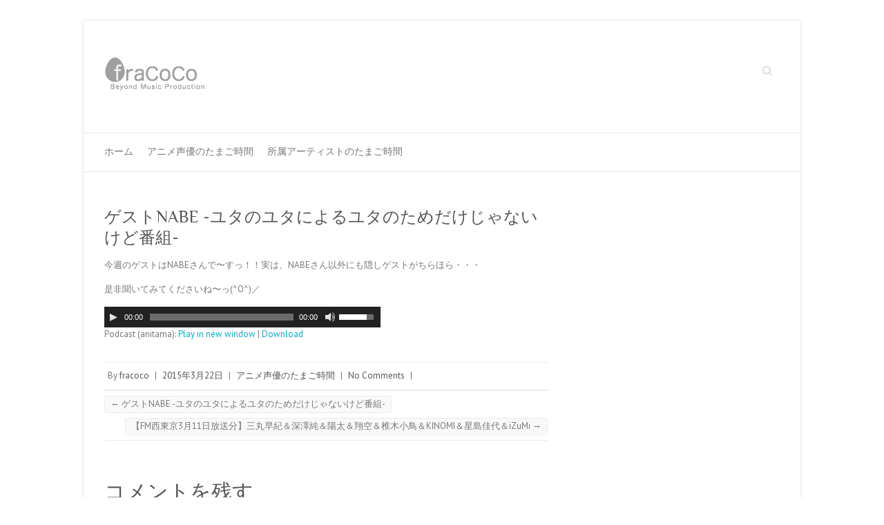

--- FILE ---
content_type: text/html; charset=UTF-8
request_url: http://fracoco.com/podcast/?p=134
body_size: 4578
content:

<!DOCTYPE html>
<html lang="ja">
<head>

		<meta charset="UTF-8" />
	<meta name="viewport" content="width=device-width, initial-scale=1, maximum-scale=1">
	<title>
		ゲストNABE -ユタのユタによるユタのためだけじゃないけど番組- | fraCoCo | Podcast	</title>
	<link rel="profile" href="http://gmpg.org/xfn/11" />
	<link rel="pingback" href="http://fracoco.com/podcast/xmlrpc.php" />	
<link rel="alternate" type="application/rss+xml" title="fraCoCo | Podcast &raquo; フィード" href="http://fracoco.com/podcast/?feed=rss2" />
<link rel="alternate" type="application/rss+xml" title="fraCoCo | Podcast &raquo; コメントフィード" href="http://fracoco.com/podcast/?feed=comments-rss2" />
<link rel="alternate" type="application/rss+xml" title="fraCoCo | Podcast &raquo; ゲストNABE -ユタのユタによるユタのためだけじゃないけど番組- のコメントのフィード" href="http://fracoco.com/podcast/?feed=rss2&#038;p=134" />
<link rel='stylesheet' id='mediaelement-css'  href='http://fracoco.com/podcast/wp-includes/js/mediaelement/mediaelementplayer.min.css?ver=2.15.0' type='text/css' media='all' />
<link rel='stylesheet' id='wp-mediaelement-css'  href='http://fracoco.com/podcast/wp-includes/js/mediaelement/wp-mediaelement.css?ver=4.0.38' type='text/css' media='all' />
<link rel='stylesheet' id='attitude_style-css'  href='http://fracoco.com/podcast/wp-content/themes/attitude/style.css?ver=4.0.38' type='text/css' media='all' />
<link rel='stylesheet' id='google_fonts-css'  href='http://fonts.googleapis.com/css?family=PT+Sans%7CPhilosopher&#038;ver=4.0.38' type='text/css' media='all' />
<script type='text/javascript' src='http://fracoco.com/podcast/wp-content/plugins/powerpress/player.min.js?ver=4.0.38'></script>
<script type='text/javascript' src='http://fracoco.com/podcast/wp-includes/js/jquery/jquery.js?ver=1.11.1'></script>
<script type='text/javascript' src='http://fracoco.com/podcast/wp-includes/js/jquery/jquery-migrate.min.js?ver=1.2.1'></script>
<script type='text/javascript' src='http://fracoco.com/podcast/wp-content/plugins/powerpress/powerpress-mejs.js?ver=4.0.38'></script>
<script type='text/javascript' src='http://fracoco.com/podcast/wp-content/themes/attitude/library/js/tinynav.js?ver=4.0.38'></script>
<script type='text/javascript' src='http://fracoco.com/podcast/wp-content/themes/attitude/library/js/backtotop.js?ver=4.0.38'></script>
<link rel="EditURI" type="application/rsd+xml" title="RSD" href="http://fracoco.com/podcast/xmlrpc.php?rsd" />
<link rel="wlwmanifest" type="application/wlwmanifest+xml" href="http://fracoco.com/podcast/wp-includes/wlwmanifest.xml" /> 
<link rel='prev' title='ゲストNABE -ユタのユタによるユタのためだけじゃないけど番組-' href='http://fracoco.com/podcast/?p=131' />
<link rel='next' title='【FM西東京3月11日放送分】三丸早紀＆深澤純＆陽太＆翔空＆椎木小鳥＆KINOMI＆星島佳代＆iZuMi' href='http://fracoco.com/podcast/?p=137' />
<link rel='canonical' href='http://fracoco.com/podcast/?p=134' />
<link rel='shortlink' href='http://fracoco.com/podcast/?p=134' />
<script type="text/javascript"><!--
function powerpress_pinw(pinw){window.open('http://fracoco.com/podcast/?powerpress_pinw='+pinw, 'PowerPressPlayer','toolbar=0,status=0,resizable=1,width=460,height=320');	return false;}
powerpress_url = 'http://fracoco.com/podcast/wp-content/plugins/powerpress/';
//-->
</script>
<!-- fraCoCo | Podcast Custom CSS Styles -->
<style type="text/css" media="screen">
body { background-image: none; }
</style>
	<style type="text/css">.recentcomments a{display:inline !important;padding:0 !important;margin:0 !important;}</style>
<style type="text/css" id="custom-background-css">
body.custom-background { background-color: #ffffff; }
</style>

</head>

<body class="single single-post postid-134 single-format-standard custom-background ">
	
	<div class="wrapper">
				<header id="branding" >
				
	<div class="container clearfix">
		<div class="hgroup-wrap clearfix">
								<section class="hgroup-right">
													<form action="http://fracoco.com/podcast/" class="searchform clearfix" method="get">
		<label class="assistive-text" for="s">Search</label>
		<input type="text" placeholder="Search" class="s field" name="s">
	</form><!-- .searchform -->
					</section><!-- .hgroup-right -->	
							<hgroup id="site-logo" class="clearfix">
												<h1 id="site-title"> 
								<a href="http://fracoco.com/podcast/" title="fraCoCo | Podcast" rel="home">
									<img src="http://fracoco.com/podcast/wp-content/uploads/2014/11/ロゴ長方形15050.png" alt="fraCoCo | Podcast">
								</a>
							</h1>
											
				</hgroup><!-- #site-logo -->
			
		</div><!-- .hgroup-wrap -->
	</div><!-- .container -->	
		
	<nav id="access" class="clearfix">
					<div class="container clearfix"><ul class="root"><li id="menu-item-33" class="menu-item menu-item-type-custom menu-item-object-custom menu-item-home menu-item-33"><a href="http://fracoco.com/podcast/">ホーム</a></li>
<li id="menu-item-35" class="menu-item menu-item-type-taxonomy menu-item-object-category current-post-ancestor current-menu-parent current-post-parent menu-item-35"><a href="http://fracoco.com/podcast/?cat=2">アニメ声優のたまご時間</a></li>
<li id="menu-item-36" class="menu-item menu-item-type-taxonomy menu-item-object-category menu-item-36"><a href="http://fracoco.com/podcast/?cat=3">所属アーティストのたまご時間</a></li>
<li class="default-menu"><a href="http://fracoco.com/podcast" title="Navigation">Navigation</a></li></ul></div><!-- .container -->
					</nav><!-- #access --> 		
				</header>
		
				<div id="main" class="container clearfix">

<div id="container">
	

<div id="primary" class="no-margin-left">
   <div id="content">	<section id="post-134" class="post-134 post type-post status-publish format-standard hentry category-2">
		<article>

			
			<header class="entry-header">
    			<h1 class="entry-title">
    				ゲストNABE -ユタのユタによるユタのためだけじゃないけど番組-    			</h1><!-- .entry-title -->
  			</header>

  			
  			
  			<div class="entry-content clearfix">
    			<p>今週のゲストはNABEさんで〜すっ！！実は、NABEさん以外にも隠しゲストがちらほら・・・</p>
<p>是非聞いてみてくださいね〜っ(^O^)／</p>
<div class="powerpress_player" id="powerpress_player_6352">
<audio class="powerpress-mejs-audio" controls="controls" src="http://fracoco.com/mp3/yuta_150321.mp3" preload="none">
<a href="http://fracoco.com/mp3/yuta_150321.mp3" title="Play" target="_blank"><img src="http://fracoco.com/podcast/wp-content/plugins/powerpress/play_audio.png" title="Play" alt="Play" style="border:0;" /></a></audio>
</div>
<p class="powerpress_links powerpress_links_mp3">Podcast (anitama): <a href="http://fracoco.com/mp3/yuta_150321.mp3" class="powerpress_link_pinw" target="_blank" title="Play in new window" onclick="return powerpress_pinw('134-anitama');" rel="nofollow">Play in new window</a>
 | <a href="http://fracoco.com/mp3/yuta_150321.mp3" class="powerpress_link_d" title="Download" rel="nofollow" download="yuta_150321.mp3">Download</a>
</p>  			</div>
  			<div class="entry-meta-bar clearfix">	        			
    			<div class="entry-meta">
    				<span class="by-author">By <a href="http://fracoco.com/podcast/?author=1">fracoco</a></span> |
    				<span class="date"><a href="http://fracoco.com/podcast/?p=134" title="2:36 AM">2015年3月22日</a></span> |
    				             		<span class="category"><a href="http://fracoco.com/podcast/?cat=2" rel="category">アニメ声優のたまご時間</a></span> |
             	 
    				             		<span class="comments"><a href="http://fracoco.com/podcast/?p=134#respond" title="ゲストNABE -ユタのユタによるユタのためだけじゃないけど番組- へのコメント">No Comments</a></span> |
             	 		          				
    			</div><!-- .entry-meta -->
    		</div>

  						<ul class="default-wp-page clearfix">
				<li class="previous"><a href="http://fracoco.com/podcast/?p=131" rel="prev"><span class="meta-nav">&larr;</span> ゲストNABE -ユタのユタによるユタのためだけじゃないけど番組-</a></li>
				<li class="next"><a href="http://fracoco.com/podcast/?p=137" rel="next">【FM西東京3月11日放送分】三丸早紀＆深澤純＆陽太＆翔空＆椎木小鳥＆KINOMI＆星島佳代＆iZuMi <span class="meta-nav">&rarr;</span></a></li>
			</ul>
		
<div id="comments" class="comments-area">

	
	
									<div id="respond" class="comment-respond">
				<h3 id="reply-title" class="comment-reply-title">コメントを残す <small><a rel="nofollow" id="cancel-comment-reply-link" href="/podcast/?p=134#respond" style="display:none;">コメントをキャンセル</a></small></h3>
									<form action="http://fracoco.com/podcast/wp-comments-post.php" method="post" id="commentform" class="comment-form">
																			<p class="comment-notes">メールアドレスが公開されることはありません。 <span class="required">*</span> が付いている欄は必須項目です</p>							<p class="comment-form-author"><label for="author">名前 <span class="required">*</span></label> <input id="author" name="author" type="text" value="" size="30" aria-required='true' /></p>
<p class="comment-form-email"><label for="email">メールアドレス <span class="required">*</span></label> <input id="email" name="email" type="text" value="" size="30" aria-required='true' /></p>
<p class="comment-form-url"><label for="url">ウェブサイト</label> <input id="url" name="url" type="text" value="" size="30" /></p>
												<p class="comment-form-comment"><label for="comment">コメント</label> <textarea id="comment" name="comment" cols="45" rows="8" aria-required="true"></textarea></p>						<p class="form-allowed-tags">次の<abbr title="HyperText Markup Language">HTML</abbr> タグと属性が使えます:  <code>&lt;a href=&quot;&quot; title=&quot;&quot;&gt; &lt;abbr title=&quot;&quot;&gt; &lt;acronym title=&quot;&quot;&gt; &lt;b&gt; &lt;blockquote cite=&quot;&quot;&gt; &lt;cite&gt; &lt;code&gt; &lt;del datetime=&quot;&quot;&gt; &lt;em&gt; &lt;i&gt; &lt;q cite=&quot;&quot;&gt; &lt;strike&gt; &lt;strong&gt; </code></p>						<p class="form-submit">
							<input name="submit" type="submit" id="submit" value="コメントを送信" />
							<input type='hidden' name='comment_post_ID' value='134' id='comment_post_ID' />
<input type='hidden' name='comment_parent' id='comment_parent' value='0' />
						</p>
											</form>
							</div><!-- #respond -->
			
</div><!-- #comments .comments-area -->
		</article>
	</section>
</div><!-- #content --></div><!-- #primary -->


<div id="secondary">
	


</div><!-- #secondary --></div><!-- #container -->


	   </div><!-- #main -->

	   
	   	
	   
	   <footer id="colophon" class="clearfix">
			


<div id="site-generator">
				<div class="container"><div class="copyright">Copyright &copy; 2026 <a href="http://fracoco.com/podcast/" title="fraCoCo | Podcast" ><span>fraCoCo | Podcast</span></a> Theme by: <a href="http://themehorse.com" target="_blank" title="Theme Horse" ><span>Theme Horse</span></a> Powered by: <a href="http://wordpress.org" target="_blank" title="WordPress"><span>WordPress</span></a> </div><!-- .copyright --><div style="clear:both;"></div>
			</div><!-- .container -->
			</div><!-- #site-generator --><div class="back-to-top"><a href="#branding">Back to Top</a></div>		</footer>
	   
			

	</div><!-- .wrapper -->

	 

<script type='text/javascript'>
/* <![CDATA[ */
var mejsL10n = {"language":"ja","strings":{"Close":"\u9589\u3058\u308b","Fullscreen":"\u30d5\u30eb\u30b9\u30af\u30ea\u30fc\u30f3","Download File":"\u30d5\u30a1\u30a4\u30eb\u3092\u30c0\u30a6\u30f3\u30ed\u30fc\u30c9","Download Video":"\u52d5\u753b\u3092\u30c0\u30a6\u30f3\u30ed\u30fc\u30c9","Play\/Pause":"\u518d\u751f\/\u4e00\u6642\u505c\u6b62","Mute Toggle":"\u30df\u30e5\u30fc\u30c8\u5207\u308a\u66ff\u3048","None":"\u306a\u3057","Turn off Fullscreen":"\u30d5\u30eb\u30b9\u30af\u30ea\u30fc\u30f3\u3092\u30aa\u30d5","Go Fullscreen":"\u30d5\u30eb\u30b9\u30af\u30ea\u30fc\u30f3","Unmute":"\u30df\u30e5\u30fc\u30c8\u89e3\u9664","Mute":"\u30df\u30e5\u30fc\u30c8","Captions\/Subtitles":"\u30ad\u30e3\u30d7\u30b7\u30e7\u30f3\/\u5b57\u5e55"}};
var _wpmejsSettings = {"pluginPath":"\/podcast\/wp-includes\/js\/mediaelement\/"};
var mejsL10n = {"language":"ja","strings":{"Close":"\u9589\u3058\u308b","Fullscreen":"\u30d5\u30eb\u30b9\u30af\u30ea\u30fc\u30f3","Download File":"\u30d5\u30a1\u30a4\u30eb\u3092\u30c0\u30a6\u30f3\u30ed\u30fc\u30c9","Download Video":"\u52d5\u753b\u3092\u30c0\u30a6\u30f3\u30ed\u30fc\u30c9","Play\/Pause":"\u518d\u751f\/\u4e00\u6642\u505c\u6b62","Mute Toggle":"\u30df\u30e5\u30fc\u30c8\u5207\u308a\u66ff\u3048","None":"\u306a\u3057","Turn off Fullscreen":"\u30d5\u30eb\u30b9\u30af\u30ea\u30fc\u30f3\u3092\u30aa\u30d5","Go Fullscreen":"\u30d5\u30eb\u30b9\u30af\u30ea\u30fc\u30f3","Unmute":"\u30df\u30e5\u30fc\u30c8\u89e3\u9664","Mute":"\u30df\u30e5\u30fc\u30c8","Captions\/Subtitles":"\u30ad\u30e3\u30d7\u30b7\u30e7\u30f3\/\u5b57\u5e55"}};
var _wpmejsSettings = {"pluginPath":"\/podcast\/wp-includes\/js\/mediaelement\/"};
/* ]]> */
</script>
<script type='text/javascript' src='http://fracoco.com/podcast/wp-includes/js/mediaelement/mediaelement-and-player.min.js?ver=2.15.0'></script>
<script type='text/javascript' src='http://fracoco.com/podcast/wp-includes/js/comment-reply.min.js?ver=4.0.38'></script>

</body>
</html>